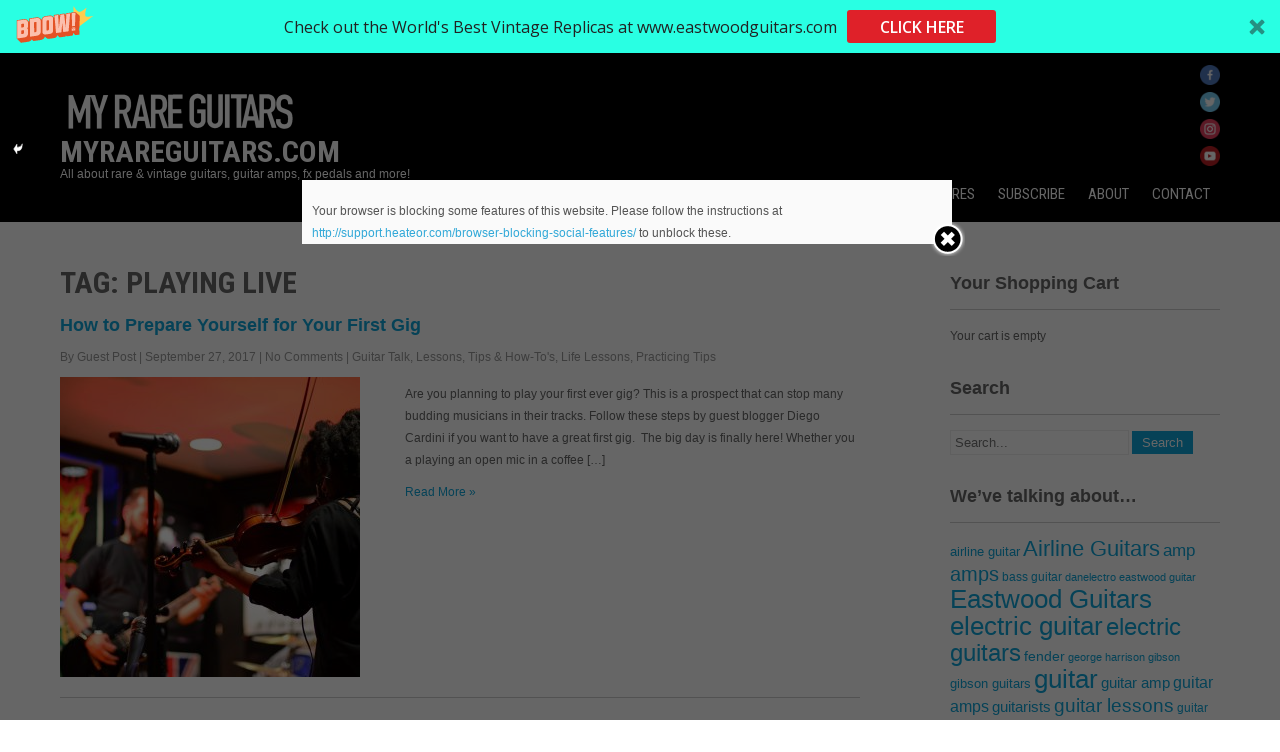

--- FILE ---
content_type: text/html; charset=UTF-8
request_url: https://www.myrareguitars.com/tag/playing-live
body_size: 10795
content:
 <!DOCTYPE html>
<html lang="en-US" prefix="og: http://ogp.me/ns#">
<head>
<meta charset="UTF-8">
<meta name="viewport" content="width=device-width">
<link rel="profile" href="https://gmpg.org/xfn/11">
<link rel="pingback" href="https://www.myrareguitars.com/xmlrpc.php">
<title>playing live | MyRareGuitars.com</title>
	<script type="text/javascript">function theChampLoadEvent(e){var t=window.onload;if(typeof window.onload!="function"){window.onload=e}else{window.onload=function(){t();e()}}}</script>
		<script type="text/javascript">var theChampDefaultLang = 'en_US', theChampCloseIconPath = 'https://www.myrareguitars.com/wp-content/plugins/super-socializer/images/close.png';var heateorSsSDKBlockedMsg = `Your browser is blocking some features of this website. Please follow the instructions at <a href=\'http://support.heateor.com/browser-blocking-social-features/\' target=\'_blank\' style=\'color:#33a9d8\'>http://support.heateor.com/browser-blocking-social-features/</a> to unblock these.`</script>
		<script> var theChampSiteUrl = 'https://www.myrareguitars.com', theChampVerified = 0, theChampEmailPopup = 0; </script>
			<script> var theChampSharingAjaxUrl = 'https://www.myrareguitars.com/wp-admin/admin-ajax.php', heateorSsUrlCountFetched = [], heateorSsSharesText = 'Shares', heateorSsShareText = 'Share', theChampPluginIconPath = 'https://www.myrareguitars.com/wp-content/plugins/super-socializer/images/logo.png', theChampHorizontalSharingCountEnable = 0, theChampVerticalSharingCountEnable = 0, theChampSharingOffset = 0, theChampCounterOffset = 0, theChampMobileStickySharingEnabled = 0, heateorSsCopyLinkMessage = "Link copied.";
				</script>
			<style type="text/css">
	.the_champ_horizontal_sharing .theChampSharing{
					color: #fff;
				border-width: 0px;
		border-style: solid;
		border-color: transparent;
	}
		.the_champ_horizontal_sharing .theChampTCBackground{
		color:#666;
	}
		.the_champ_horizontal_sharing .theChampSharing:hover{
				border-color: transparent;
	}
	.the_champ_vertical_sharing .theChampSharing{
					color: #fff;
				border-width: 0px;
		border-style: solid;
		border-color: transparent;
	}
		.the_champ_vertical_sharing .theChampTCBackground{
		color:#666;
	}
		.the_champ_vertical_sharing .theChampSharing:hover{
				border-color: transparent;
	}
		</style>
	<script>window._wca = window._wca || [];</script>

<!-- This site is optimized with the Yoast SEO plugin v8.3 - https://yoast.com/wordpress/plugins/seo/ -->
<meta name="description" content="This is an awesome page about playing live at MyRareGuitars.com!"/>
<link rel="canonical" href="https://www.myrareguitars.com/tag/playing-live" />
<meta property="og:locale" content="en_US" />
<meta property="og:type" content="object" />
<meta property="og:title" content="playing live | MyRareGuitars.com" />
<meta property="og:description" content="This is an awesome page about playing live at MyRareGuitars.com!" />
<meta property="og:url" content="https://www.myrareguitars.com/tag/playing-live" />
<meta property="og:site_name" content="MyRareGuitars.com" />
<meta name="twitter:card" content="summary" />
<meta name="twitter:description" content="This is an awesome page about playing live at MyRareGuitars.com!" />
<meta name="twitter:title" content="playing live | MyRareGuitars.com" />
<meta name="twitter:site" content="@My_Rare_Guitars" />
<script type='application/ld+json'>{"@context":"https:\/\/schema.org","@type":"Organization","url":"https:\/\/www.myrareguitars.com\/","sameAs":["https:\/\/twitter.com\/My_Rare_Guitars"],"@id":"https:\/\/www.myrareguitars.com\/#organization","name":"Eastwood & Airline Guitars","logo":"https:\/\/www.myrareguitars.com\/guitar-pictures\/FB-profile.jpeg"}</script>
<script type='application/ld+json'>{"@context":"https:\/\/schema.org","@type":"BreadcrumbList","itemListElement":[{"@type":"ListItem","position":1,"item":{"@id":"https:\/\/www.myrareguitars.com\/","name":"Vintage Guitars &amp; Rare Guitars"}},{"@type":"ListItem","position":2,"item":{"@id":"https:\/\/www.myrareguitars.com\/tag\/playing-live","name":"playing live"}}]}</script>
<!-- / Yoast SEO plugin. -->

<link rel='dns-prefetch' href='//s0.wp.com' />
<link rel='dns-prefetch' href='//fonts.googleapis.com' />
<link rel='dns-prefetch' href='//s.w.org' />
<link rel="alternate" type="application/rss+xml" title="MyRareGuitars.com &raquo; Feed" href="https://www.myrareguitars.com/feed" />
<link rel="alternate" type="application/rss+xml" title="MyRareGuitars.com &raquo; Comments Feed" href="https://www.myrareguitars.com/comments/feed" />
<link rel="alternate" type="application/rss+xml" title="MyRareGuitars.com &raquo; playing live Tag Feed" href="https://www.myrareguitars.com/tag/playing-live/feed" />
		<script type="text/javascript">
			window._wpemojiSettings = {"baseUrl":"https:\/\/s.w.org\/images\/core\/emoji\/11\/72x72\/","ext":".png","svgUrl":"https:\/\/s.w.org\/images\/core\/emoji\/11\/svg\/","svgExt":".svg","source":{"concatemoji":"https:\/\/www.myrareguitars.com\/wp-includes\/js\/wp-emoji-release.min.js?ver=4.9.26"}};
			!function(e,a,t){var n,r,o,i=a.createElement("canvas"),p=i.getContext&&i.getContext("2d");function s(e,t){var a=String.fromCharCode;p.clearRect(0,0,i.width,i.height),p.fillText(a.apply(this,e),0,0);e=i.toDataURL();return p.clearRect(0,0,i.width,i.height),p.fillText(a.apply(this,t),0,0),e===i.toDataURL()}function c(e){var t=a.createElement("script");t.src=e,t.defer=t.type="text/javascript",a.getElementsByTagName("head")[0].appendChild(t)}for(o=Array("flag","emoji"),t.supports={everything:!0,everythingExceptFlag:!0},r=0;r<o.length;r++)t.supports[o[r]]=function(e){if(!p||!p.fillText)return!1;switch(p.textBaseline="top",p.font="600 32px Arial",e){case"flag":return s([55356,56826,55356,56819],[55356,56826,8203,55356,56819])?!1:!s([55356,57332,56128,56423,56128,56418,56128,56421,56128,56430,56128,56423,56128,56447],[55356,57332,8203,56128,56423,8203,56128,56418,8203,56128,56421,8203,56128,56430,8203,56128,56423,8203,56128,56447]);case"emoji":return!s([55358,56760,9792,65039],[55358,56760,8203,9792,65039])}return!1}(o[r]),t.supports.everything=t.supports.everything&&t.supports[o[r]],"flag"!==o[r]&&(t.supports.everythingExceptFlag=t.supports.everythingExceptFlag&&t.supports[o[r]]);t.supports.everythingExceptFlag=t.supports.everythingExceptFlag&&!t.supports.flag,t.DOMReady=!1,t.readyCallback=function(){t.DOMReady=!0},t.supports.everything||(n=function(){t.readyCallback()},a.addEventListener?(a.addEventListener("DOMContentLoaded",n,!1),e.addEventListener("load",n,!1)):(e.attachEvent("onload",n),a.attachEvent("onreadystatechange",function(){"complete"===a.readyState&&t.readyCallback()})),(n=t.source||{}).concatemoji?c(n.concatemoji):n.wpemoji&&n.twemoji&&(c(n.twemoji),c(n.wpemoji)))}(window,document,window._wpemojiSettings);
		</script>
		<style type="text/css">
img.wp-smiley,
img.emoji {
	display: inline !important;
	border: none !important;
	box-shadow: none !important;
	height: 1em !important;
	width: 1em !important;
	margin: 0 .07em !important;
	vertical-align: -0.1em !important;
	background: none !important;
	padding: 0 !important;
}
</style>
<link rel='stylesheet' id='woocommerce-layout-css'  href='https://www.myrareguitars.com/wp-content/plugins/woocommerce/assets/css/woocommerce-layout.css?ver=3.4.8' type='text/css' media='all' />
<style id='woocommerce-layout-inline-css' type='text/css'>

	.infinite-scroll .woocommerce-pagination {
		display: none;
	}
</style>
<link rel='stylesheet' id='woocommerce-smallscreen-css'  href='https://www.myrareguitars.com/wp-content/plugins/woocommerce/assets/css/woocommerce-smallscreen.css?ver=3.4.8' type='text/css' media='only screen and (max-width: 768px)' />
<link rel='stylesheet' id='woocommerce-general-css'  href='https://www.myrareguitars.com/wp-content/plugins/woocommerce/assets/css/woocommerce.css?ver=3.4.8' type='text/css' media='all' />
<style id='woocommerce-inline-inline-css' type='text/css'>
.woocommerce form .form-row .required { visibility: visible; }
</style>
<link rel='stylesheet' id='wspsc-style-css'  href='https://www.myrareguitars.com/wp-content/plugins/wordpress-simple-paypal-shopping-cart/wp_shopping_cart_style.css?ver=4.4.3' type='text/css' media='all' />
<link rel='stylesheet' id='dashicons-css'  href='https://www.myrareguitars.com/wp-includes/css/dashicons.min.css?ver=4.9.26' type='text/css' media='all' />
<link rel='stylesheet' id='awesomeone-font-css'  href='//fonts.googleapis.com/css?family=PT+Sans%3A300%2C400%2C600%2C700%2C800%2C900%7COswald%3A400%2C700%7CRoboto+Condensed%3A400%2C700&#038;ver=4.9.26' type='text/css' media='all' />
<link rel='stylesheet' id='awesomeone-basic-style-css'  href='https://www.myrareguitars.com/wp-content/themes/awesomeone/style.css?ver=4.9.26' type='text/css' media='all' />
<link rel='stylesheet' id='awesomeone-editor-style-css'  href='https://www.myrareguitars.com/wp-content/themes/awesomeone/editor-style.css?ver=4.9.26' type='text/css' media='all' />
<link rel='stylesheet' id='awesomeone-responsive-style-css'  href='https://www.myrareguitars.com/wp-content/themes/awesomeone/css/theme-responsive.css?ver=4.9.26' type='text/css' media='all' />
<link rel='stylesheet' id='awesomeone-nivo-style-css'  href='https://www.myrareguitars.com/wp-content/themes/awesomeone/css/nivo-slider.css?ver=4.9.26' type='text/css' media='all' />
<link rel='stylesheet' id='the_champ_frontend_css-css'  href='https://www.myrareguitars.com/wp-content/plugins/super-socializer/css/front.css?ver=7.12.2' type='text/css' media='all' />
<link rel='stylesheet' id='the_champ_sharing_default_svg-css'  href='https://www.myrareguitars.com/wp-content/plugins/super-socializer/css/share-svg.css?ver=7.12.2' type='text/css' media='all' />
<link rel='stylesheet' id='jetpack_css-css'  href='https://www.myrareguitars.com/wp-content/plugins/jetpack/css/jetpack.css?ver=6.5.4' type='text/css' media='all' />
<script type='text/javascript' src='https://www.myrareguitars.com/wp-includes/js/jquery/jquery.js?ver=1.12.4'></script>
<script type='text/javascript' src='https://www.myrareguitars.com/wp-includes/js/jquery/jquery-migrate.min.js?ver=1.4.1'></script>
<script type='text/javascript' src='https://www.myrareguitars.com/wp-content/themes/awesomeone/js/custom.js?ver=4.9.26'></script>
<link rel='https://api.w.org/' href='https://www.myrareguitars.com/wp-json/' />
<link rel="EditURI" type="application/rsd+xml" title="RSD" href="https://www.myrareguitars.com/xmlrpc.php?rsd" />
<link rel="wlwmanifest" type="application/wlwmanifest+xml" href="https://www.myrareguitars.com/wp-includes/wlwmanifest.xml" /> 
<meta name="generator" content="WordPress 4.9.26" />
<meta name="generator" content="WooCommerce 3.4.8" />
<script type='text/javascript' data-cfasync='false'>var _mmunch = {'front': false, 'page': false, 'post': false, 'category': false, 'author': false, 'search': false, 'attachment': false, 'tag': false};_mmunch['tag'] = true;</script><script data-cfasync="false" src="//a.mailmunch.co/app/v1/site.js" id="mailmunch-script" data-plugin="mc_mm" data-mailmunch-site-id="82897" async></script>
<!-- WP Simple Shopping Cart plugin v4.4.3 - https://www.tipsandtricks-hq.com/wordpress-simple-paypal-shopping-cart-plugin-768/ -->

	<script type="text/javascript">
	<!--
	//
	function ReadForm (obj1, tst) 
	{ 
	    // Read the user form
	    var i,j,pos;
	    val_total="";val_combo="";		
	
	    for (i=0; i<obj1.length; i++) 
	    {     
	        // run entire form
	        obj = obj1.elements[i];           // a form element
	
	        if (obj.type == "select-one") 
	        {   // just selects
	            if (obj.name == "quantity" ||
	                obj.name == "amount") continue;
		        pos = obj.selectedIndex;        // which option selected
		        val = obj.options[pos].value;   // selected value
		        val_combo = val_combo + " (" + val + ")";
	        }
	    }
		// Now summarize everything we have processed above
		val_total = obj1.product_tmp.value + val_combo;
		obj1.wspsc_product.value = val_total;
	}
	//-->
	</script><!-- <meta name="NextGEN" version="3.0.8" /> -->

<link rel='dns-prefetch' href='//v0.wordpress.com'/>
<style type='text/css'>img#wpstats{display:none}</style>        <style>
				.social_icons h5,
				.social_icons a,
				a, 
				.tm_client strong,
				#footer a,
				#footer ul li:hover a, 
				#footer ul li.current_page_item a,
				.postmeta a:hover,
				#sidebar ul li a:hover,
				.blog-post h3.entry-title,
				.woocommerce ul.products li.product .price{
					color:#0fa5d9;
				}
				a.read-more, a.blog-more,
				.pagination ul li .current, 
				.pagination ul li a:hover,
				#commentform input#submit,
				input.search-submit{
					background-color:#0fa5d9;
				}
				.copyright-wrapper{ background-color:#2e2e2e;}
		</style>
		<noscript><style>.woocommerce-product-gallery{ opacity: 1 !important; }</style></noscript>
		<style type="text/css">
			.header{
			background-image: url(https://www.myrareguitars.com/guitar-pictures/black.png);
			background-position: center top;
		}
		.logo h1 a { color:#fff;}
		
	</style>
	<link rel="icon" href="https://www.myrareguitars.com/guitar-pictures/cropped-MRG520-32x32.jpg" sizes="32x32" />
<link rel="icon" href="https://www.myrareguitars.com/guitar-pictures/cropped-MRG520-192x192.jpg" sizes="192x192" />
<link rel="apple-touch-icon-precomposed" href="https://www.myrareguitars.com/guitar-pictures/cropped-MRG520-180x180.jpg" />
<meta name="msapplication-TileImage" content="https://www.myrareguitars.com/guitar-pictures/cropped-MRG520-270x270.jpg" />
<script async src='https://stats.wp.com/s-202550.js'></script>
</head>

<body data-rsssl=1 class="archive tag tag-playing-live tag-4308 wp-custom-logo woocommerce-no-js group-blog">
<div class="header"  style="position:inherit;">
            		<div class="header-inner">
                    		<div class="logo">
    	                                    <a href="https://www.myrareguitars.com/" class="custom-logo-link" rel="home" itemprop="url"><img width="240" height="61" src="https://www.myrareguitars.com/guitar-pictures/cropped-MRG-newlogo3BW2.png" class="custom-logo" alt="MyRareGuitars.com" itemprop="logo" srcset="https://www.myrareguitars.com/guitar-pictures/cropped-MRG-newlogo3BW2.png 240w, https://www.myrareguitars.com/guitar-pictures/cropped-MRG-newlogo3BW2-50x13.png 50w" sizes="(max-width: 240px) 100vw, 240px" /></a>						<h1><a href="https://www.myrareguitars.com/" rel="home">MyRareGuitars.com</a></h1>

											<p>All about rare &amp; vintage guitars, guitar amps, fx pedals and more!</p>
					                                   
                             </div>
                             <div class="header-widget">
                             	<div id="media_image-6"><a href="https://www.facebook.com/EastwoodGuitars1/"><img width="20" height="20" src="https://www.myrareguitars.com/guitar-pictures/color-facebook-96-50x50.png" class="image wp-image-8900  attachment-20x20 size-20x20" alt="Eastwood guitars on Facebook" style="max-width: 100%; height: auto;" srcset="https://www.myrareguitars.com/guitar-pictures/color-facebook-96-50x50.png 50w, https://www.myrareguitars.com/guitar-pictures/color-facebook-96.png 96w" sizes="(max-width: 20px) 100vw, 20px" /></a></div><div id="media_image-4"><a href="https://twitter.com/eastwoodguitars"><img width="20" height="20" src="https://www.myrareguitars.com/guitar-pictures/color-twitter-96-50x50.png" class="image wp-image-8901  attachment-20x20 size-20x20" alt="Eastwood Guitars on Twitter" style="max-width: 100%; height: auto;" srcset="https://www.myrareguitars.com/guitar-pictures/color-twitter-96-50x50.png 50w, https://www.myrareguitars.com/guitar-pictures/color-twitter-96.png 96w" sizes="(max-width: 20px) 100vw, 20px" /></a></div><div id="media_image-7"><a href="https://www.instagram.com/eastwoodguitars/"><img width="20" height="20" src="https://www.myrareguitars.com/guitar-pictures/color-instagram-96-50x50.png" class="image wp-image-8899  attachment-20x20 size-20x20" alt="Eastwood guitars on Instagram" style="max-width: 100%; height: auto;" srcset="https://www.myrareguitars.com/guitar-pictures/color-instagram-96-50x50.png 50w, https://www.myrareguitars.com/guitar-pictures/color-instagram-96.png 96w" sizes="(max-width: 20px) 100vw, 20px" /></a></div><div id="media_image-8"><a href="https://youtube.com/eastwoodguitars"><img width="20" height="20" src="https://www.myrareguitars.com/guitar-pictures/color-youtube-96-50x50.png" class="image wp-image-8905  attachment-20x20 size-20x20" alt="Watch Eastwood and Airline videos on YouTube" style="max-width: 100%; height: auto;" srcset="https://www.myrareguitars.com/guitar-pictures/color-youtube-96-50x50.png 50w, https://www.myrareguitars.com/guitar-pictures/color-youtube-96.png 96w" sizes="(max-width: 20px) 100vw, 20px" /></a></div>                             </div><!-- hedaer-widget -->
                             <div class="toggle">
                            <a class="toggleMenu" href="#">Menu</a>
                            </div>                           
                            <div class="nav">
								<div class="menu-mainpagemenu-container"><ul id="menu-mainpagemenu" class="menu"><li id="menu-item-3296" class="menu-item menu-item-type-custom menu-item-object-custom menu-item-home menu-item-3296"><a title="Vintage Guitars &#038; Rare Guitars" href="https://www.myrareguitars.com/">News</a></li>
<li id="menu-item-9789" class="menu-item menu-item-type-custom menu-item-object-custom menu-item-9789"><a href="http://shop.myrareguitars.com/">Our Shop</a></li>
<li id="menu-item-3309" class="menu-item menu-item-type-post_type menu-item-object-page menu-item-has-children menu-item-3309"><a href="https://www.myrareguitars.com/vintage-guitar-pictures.html">Vintage Guitar Pictures</a>
<ul class="sub-menu">
	<li id="menu-item-3297" class="menu-item menu-item-type-post_type menu-item-object-page menu-item-3297"><a href="https://www.myrareguitars.com/1960guitars.html">1960&#8217;s Vintage Guitars</a></li>
	<li id="menu-item-3298" class="menu-item menu-item-type-post_type menu-item-object-page menu-item-3298"><a href="https://www.myrareguitars.com/1970guitars.html">1970&#8217;s Vintage Guitars</a></li>
	<li id="menu-item-3299" class="menu-item menu-item-type-post_type menu-item-object-page menu-item-3299"><a href="https://www.myrareguitars.com/1980guitars.html">1980&#8217;s Vintage Guitars</a></li>
	<li id="menu-item-3300" class="menu-item menu-item-type-post_type menu-item-object-page menu-item-3300"><a href="https://www.myrareguitars.com/1990guitars.html">1990&#8217;s Guitars</a></li>
	<li id="menu-item-3301" class="menu-item menu-item-type-post_type menu-item-object-page menu-item-3301"><a href="https://www.myrareguitars.com/2000guitars.html">2000&#8217;s Guitars</a></li>
</ul>
</li>
<li id="menu-item-8532" class="menu-item menu-item-type-post_type menu-item-object-page menu-item-8532"><a href="https://www.myrareguitars.com/newsletter.html">Subscribe</a></li>
<li id="menu-item-3310" class="menu-item menu-item-type-post_type menu-item-object-page menu-item-has-children menu-item-3310"><a href="https://www.myrareguitars.com/about.html">About</a>
<ul class="sub-menu">
	<li id="menu-item-3305" class="menu-item menu-item-type-post_type menu-item-object-page menu-item-3305"><a href="https://www.myrareguitars.com/tradeup.html">Trade Up Deals</a></li>
	<li id="menu-item-3306" class="menu-item menu-item-type-post_type menu-item-object-page menu-item-3306"><a href="https://www.myrareguitars.com/paymentoptions.html">Payment Options</a></li>
	<li id="menu-item-3307" class="menu-item menu-item-type-post_type menu-item-object-page menu-item-3307"><a href="https://www.myrareguitars.com/returnpolicies.html">Return Policies</a></li>
	<li id="menu-item-3308" class="menu-item menu-item-type-post_type menu-item-object-page menu-item-3308"><a href="https://www.myrareguitars.com/favoritelinks.html">Links</a></li>
</ul>
</li>
<li id="menu-item-3311" class="menu-item menu-item-type-post_type menu-item-object-page menu-item-3311"><a href="https://www.myrareguitars.com/contact.html">Contact</a></li>
</ul></div>                            </div><!-- nav --><div class="clear"></div>
                    </div><!-- header-inner -->
            </div><!-- header -->


      <div class="main-container">
         
<div class="content-area">
    <div class="middle-align content_sidebar">
        <div class="site-main" id="sitemain">
			                <header class="page-header">
                    <h1 class="page-title">
                        Tag: playing live                    </h1>
                                    </header><!-- .page-header -->
				                                    <div class="blog-post-repeat">
    <article id="post-9266" class="post-9266 post type-post status-publish format-standard has-post-thumbnail hentry category-guitar-talk category-lessons-tips-how-to category-life-lessons category-practicing-tips tag-first tag-gig tag-how-to-prepare-yourself-for-your-first-gig tag-music tag-playing-live">
        <header class="entry-header">
            <h2 class="entry-title"><a href="https://www.myrareguitars.com/how-prepare-your-first-gig" rel="bookmark">How to Prepare Yourself for Your First Gig</a></h2>
                            <div class="postmeta">
                	<div class="post-date">By Guest Post</div><!-- post-date --> |
                    <div class="post-date">September 27, 2017</div><!-- post-date -->
                    <div class="post-comment"> | <a href="https://www.myrareguitars.com/how-prepare-your-first-gig#respond">No Comments</a></div>
                    <div class="post-categories"> | <a href="https://www.myrareguitars.com/guitar-talk" rel="category tag">Guitar Talk</a>, <a href="https://www.myrareguitars.com/lessons-tips-how-to" rel="category tag">Lessons, Tips &amp; How-To's</a>, <a href="https://www.myrareguitars.com/life-lessons" rel="category tag">Life Lessons</a>, <a href="https://www.myrareguitars.com/practicing-tips" rel="category tag">Practicing Tips</a></div>
                    <div class="clear"></div>
                </div><!-- postmeta -->
            	        	            <div class="post-thumb"><img width="300" height="300" src="https://www.myrareguitars.com/guitar-pictures/firstGIG-300x300.jpg" class="alignleft wp-post-image" alt="" srcset="https://www.myrareguitars.com/guitar-pictures/firstGIG-300x300.jpg 300w, https://www.myrareguitars.com/guitar-pictures/firstGIG-100x100.jpg 100w, https://www.myrareguitars.com/guitar-pictures/firstGIG-600x600.jpg 600w, https://www.myrareguitars.com/guitar-pictures/firstGIG-150x150.jpg 150w, https://www.myrareguitars.com/guitar-pictures/firstGIG-768x768.jpg 768w, https://www.myrareguitars.com/guitar-pictures/firstGIG-840x840.jpg 840w, https://www.myrareguitars.com/guitar-pictures/firstGIG-450x450.jpg 450w, https://www.myrareguitars.com/guitar-pictures/firstGIG-50x50.jpg 50w, https://www.myrareguitars.com/guitar-pictures/firstGIG-912x912.jpg 912w, https://www.myrareguitars.com/guitar-pictures/firstGIG-550x550.jpg 550w, https://www.myrareguitars.com/guitar-pictures/firstGIG-470x470.jpg 470w, https://www.myrareguitars.com/guitar-pictures/firstGIG.jpg 1000w" sizes="(max-width: 300px) 100vw, 300px" />	                    </div><!-- post-thumb -->
        </header><!-- .entry-header -->
    
                    <div class="entry-summary">
                <p>Are you planning to play your first ever gig? This is a prospect that can stop many budding musicians in their tracks. Follow these steps by guest blogger Diego Cardini if you want to have a great first gig.&nbsp; The big day is finally here! Whether you a playing an open mic in a coffee [&hellip;]</p>
<div class='the_champ_sharing_container the_champ_vertical_sharing' style='width:4px;left: 0px;top: 100px;-webkit-box-shadow:none;box-shadow:none;' super-socializer-data-href="https://www.myrareguitars.com/tag/playing-live"><ul  class="the_champ_sharing_ul"><li class="theChampSharingRound"><i style="width:px;height:px;" alt="Facebook" Title="Facebook" class="theChampSharing theChampFacebookBackground" onclick='theChampPopup("https://www.facebook.com/sharer/sharer.php?u=https%3A%2F%2Fwww.myrareguitars.com%2Ftag%2Fplaying-live")'><ss style="display:block;" class="theChampSharingSvg theChampFacebookSvg"></ss></i></li><li class="theChampSharingRound"><i style="width:px;height:px;" alt="Twitter" Title="Twitter" class="theChampSharing theChampTwitterBackground" onclick='theChampPopup("http://twitter.com/intent/tweet?via=myrareguitars&text=playing%20live&url=https%3A%2F%2Fwww.myrareguitars.com%2Ftag%2Fplaying-live")'><ss style="display:block;" class="theChampSharingSvg theChampTwitterSvg"></ss></i></li><li class="theChampSharingRound"><i style="width:px;height:px;" alt="Google plus" Title="Google plus" class="theChampSharing theChampGoogleplusBackground" onclick='theChampPopup("https://plus.google.com/share?url=https%3A%2F%2Fwww.myrareguitars.com%2Ftag%2Fplaying-live")'><ss style="display:block;" class="theChampSharingSvg theChampGoogleplusSvg"></ss></i></li><li class="theChampSharingRound"><i style="width:px;height:px;" alt="Pinterest" Title="Pinterest" class="theChampSharing theChampPinterestBackground" onclick="javascript:void((function() {var e=document.createElement('script' );e.setAttribute('type','text/javascript' );e.setAttribute('charset','UTF-8' );e.setAttribute('src','//assets.pinterest.com/js/pinmarklet.js?r='+Math.random()*99999999);document.body.appendChild(e)})());"><ss style="display:block;" class="theChampSharingSvg theChampPinterestSvg"></ss></i></li><li class="theChampSharingRound"><i style="width:px;height:px;" alt="Mix" Title="Mix" class="theChampSharing theChampMixBackground" onclick='theChampPopup("https://mix.com/mixit?url=https%3A%2F%2Fwww.myrareguitars.com%2Ftag%2Fplaying-live")'><ss style="display:block;" class="theChampSharingSvg theChampMixSvg"></ss></i></li></ul><div style="clear:both"></div></div>                <p class="read-more"><a href="https://www.myrareguitars.com/how-prepare-your-first-gig">Read More &raquo;</a></p>
            </div><!-- .entry-summary -->
            
        <footer class="entry-meta" style="display:none;">
                                            <span class="cat-links">
                    Posted in <a href="https://www.myrareguitars.com/guitar-talk" rel="category tag">Guitar Talk</a>, <a href="https://www.myrareguitars.com/lessons-tips-how-to" rel="category tag">Lessons, Tips &amp; How-To's</a>, <a href="https://www.myrareguitars.com/life-lessons" rel="category tag">Life Lessons</a>, <a href="https://www.myrareguitars.com/practicing-tips" rel="category tag">Practicing Tips</a>                </span>
                    
                                <span class="tags-links">
                    Tagged <a href="https://www.myrareguitars.com/tag/first" rel="tag">First</a>, <a href="https://www.myrareguitars.com/tag/gig" rel="tag">gig</a>, <a href="https://www.myrareguitars.com/tag/how-to-prepare-yourself-for-your-first-gig" rel="tag">How to Prepare Yourself for Your First Gig</a>, <a href="https://www.myrareguitars.com/tag/music" rel="tag">music</a>, <a href="https://www.myrareguitars.com/tag/playing-live" rel="tag">playing live</a>                </span>
                                
                        <span class="comments-link"><a href="https://www.myrareguitars.com/how-prepare-your-first-gig#respond">Leave a comment</a></span>
                
                    </footer><!-- .entry-meta -->
    </article><!-- #post-## --><div class="clear"></div>
    <div class="spacer20"></div>
</div><!-- blog-post-repeat --><div class="clear"></div>                                                    </div>
        <div id="sidebar" >
    
    <aside id="wp_paypal_shopping_cart_widgets-2" class="widget widget_wp_paypal_shopping_cart_widgets"><h3 class="widget-title">Your Shopping Cart</h3><div class="wp_cart_empty_cart_section">Your cart is empty</div></aside><aside id="search-10" class="widget widget_search"><h3 class="widget-title">Search</h3><form role="search" method="get" class="search-form" action="https://www.myrareguitars.com/">
	<label>
				<input type="search" class="search-field" placeholder="Search..." value="" name="s">
	</label>
	<input type="submit" class="search-submit" value="Search">
</form>
</aside><aside id="tag_cloud-5" class="widget widget_tag_cloud"><h3 class="widget-title">We&#8217;ve talking about&#8230;</h3><div class="tagcloud"><a href="https://www.myrareguitars.com/limited-edition-airline-map-guitar-electric-indigo" class="tag-cloud-link tag-link-2464 tag-link-position-1" style="font-size: 9.921568627451pt;" aria-label="airline guitar (14 items)">airline guitar</a>
<a href="https://www.myrareguitars.com/tag/airline-guitars" class="tag-cloud-link tag-link-4069 tag-link-position-2" style="font-size: 16.647058823529pt;" aria-label="Airline Guitars (46 items)">Airline Guitars</a>
<a href="https://www.myrareguitars.com/tag/amp" class="tag-cloud-link tag-link-117 tag-link-position-3" style="font-size: 12.666666666667pt;" aria-label="amp (23 items)">amp</a>
<a href="https://www.myrareguitars.com/tag/amps" class="tag-cloud-link tag-link-118 tag-link-position-4" style="font-size: 14.862745098039pt;" aria-label="amps (34 items)">amps</a>
<a href="https://www.myrareguitars.com/tag/bass-guitar" class="tag-cloud-link tag-link-449 tag-link-position-5" style="font-size: 8.9607843137255pt;" aria-label="bass guitar (12 items)">bass guitar</a>
<a href="https://www.myrareguitars.com/tag/danelectro" class="tag-cloud-link tag-link-230 tag-link-position-6" style="font-size: 8pt;" aria-label="danelectro (10 items)">danelectro</a>
<a href="https://www.myrareguitars.com/tag/eastwood-guitar" class="tag-cloud-link tag-link-1994 tag-link-position-7" style="font-size: 8.5490196078431pt;" aria-label="eastwood guitar (11 items)">eastwood guitar</a>
<a href="https://www.myrareguitars.com/tag/eastwood-guitars" class="tag-cloud-link tag-link-4068 tag-link-position-8" style="font-size: 19.254901960784pt;" aria-label="Eastwood Guitars (71 items)">Eastwood Guitars</a>
<a href="https://www.myrareguitars.com/tag/electric-guitar" class="tag-cloud-link tag-link-287 tag-link-position-9" style="font-size: 19.254901960784pt;" aria-label="electric guitar (71 items)">electric guitar</a>
<a href="https://www.myrareguitars.com/tag/electric-guitars" class="tag-cloud-link tag-link-186 tag-link-position-10" style="font-size: 18.019607843137pt;" aria-label="electric guitars (58 items)">electric guitars</a>
<a href="https://www.myrareguitars.com/tag/fender" class="tag-cloud-link tag-link-345 tag-link-position-11" style="font-size: 10.196078431373pt;" aria-label="fender (15 items)">fender</a>
<a href="https://www.myrareguitars.com/tag/george-harrison" class="tag-cloud-link tag-link-1125 tag-link-position-12" style="font-size: 8.5490196078431pt;" aria-label="george harrison (11 items)">george harrison</a>
<a href="https://www.myrareguitars.com/tag/gibson" class="tag-cloud-link tag-link-144 tag-link-position-13" style="font-size: 8.5490196078431pt;" aria-label="gibson (11 items)">gibson</a>
<a href="https://www.myrareguitars.com/tag/gibson-guitars" class="tag-cloud-link tag-link-208 tag-link-position-14" style="font-size: 9.921568627451pt;" aria-label="gibson guitars (14 items)">gibson guitars</a>
<a href="https://www.myrareguitars.com/tag/guitar" class="tag-cloud-link tag-link-181 tag-link-position-15" style="font-size: 19.529411764706pt;" aria-label="guitar (74 items)">guitar</a>
<a href="https://www.myrareguitars.com/tag/guitar-amp" class="tag-cloud-link tag-link-100 tag-link-position-16" style="font-size: 11.019607843137pt;" aria-label="guitar amp (17 items)">guitar amp</a>
<a href="https://www.myrareguitars.com/tag/guitar-amps" class="tag-cloud-link tag-link-101 tag-link-position-17" style="font-size: 11.843137254902pt;" aria-label="guitar amps (20 items)">guitar amps</a>
<a href="https://www.myrareguitars.com/tag/guitarists" class="tag-cloud-link tag-link-708 tag-link-position-18" style="font-size: 11.019607843137pt;" aria-label="guitarists (17 items)">guitarists</a>
<a href="https://www.myrareguitars.com/tag/guitar-lessons" class="tag-cloud-link tag-link-124 tag-link-position-19" style="font-size: 14.039215686275pt;" aria-label="guitar lessons (29 items)">guitar lessons</a>
<a href="https://www.myrareguitars.com/tag/guitar-review" class="tag-cloud-link tag-link-436 tag-link-position-20" style="font-size: 8.9607843137255pt;" aria-label="guitar review (12 items)">guitar review</a>
<a href="https://www.myrareguitars.com/tag/guitars" class="tag-cloud-link tag-link-182 tag-link-position-21" style="font-size: 18.56862745098pt;" aria-label="guitars (64 items)">guitars</a>
<a href="https://www.myrareguitars.com/tag/guitar-theory" class="tag-cloud-link tag-link-4075 tag-link-position-22" style="font-size: 12.666666666667pt;" aria-label="Guitar Theory (23 items)">Guitar Theory</a>
<a href="https://www.myrareguitars.com/tag/guitar-tips" class="tag-cloud-link tag-link-123 tag-link-position-23" style="font-size: 18.156862745098pt;" aria-label="guitar tips (59 items)">guitar tips</a>
<a href="https://www.myrareguitars.com/tag/harmony-guitars" class="tag-cloud-link tag-link-674 tag-link-position-24" style="font-size: 8.9607843137255pt;" aria-label="harmony guitars (12 items)">harmony guitars</a>
<a href="https://www.myrareguitars.com/tag/japanese-guitars" class="tag-cloud-link tag-link-2048 tag-link-position-25" style="font-size: 9.921568627451pt;" aria-label="japanese guitars (14 items)">japanese guitars</a>
<a href="https://www.myrareguitars.com/tag/japanese-made-guitars" class="tag-cloud-link tag-link-425 tag-link-position-26" style="font-size: 10.196078431373pt;" aria-label="japanese made guitars (15 items)">japanese made guitars</a>
<a href="https://www.myrareguitars.com/tag/jimi-hendrix" class="tag-cloud-link tag-link-209 tag-link-position-27" style="font-size: 8.9607843137255pt;" aria-label="jimi hendrix (12 items)">jimi hendrix</a>
<a href="https://www.myrareguitars.com/tag/kay-guitars" class="tag-cloud-link tag-link-673 tag-link-position-28" style="font-size: 9.5098039215686pt;" aria-label="kay guitars (13 items)">kay guitars</a>
<a href="https://www.myrareguitars.com/tag/les-paul" class="tag-cloud-link tag-link-622 tag-link-position-29" style="font-size: 9.921568627451pt;" aria-label="les paul (14 items)">les paul</a>
<a href="https://www.myrareguitars.com/tag/lessons" class="tag-cloud-link tag-link-495 tag-link-position-30" style="font-size: 13.352941176471pt;" aria-label="lessons (26 items)">lessons</a>
<a href="https://www.myrareguitars.com/tag/mosrite" class="tag-cloud-link tag-link-341 tag-link-position-31" style="font-size: 8.5490196078431pt;" aria-label="mosrite (11 items)">mosrite</a>
<a href="https://www.myrareguitars.com/tag/namm" class="tag-cloud-link tag-link-4090 tag-link-position-32" style="font-size: 8.5490196078431pt;" aria-label="NAMM Updates (11 items)">NAMM Updates</a>
<a href="https://www.myrareguitars.com/tag/rare-guitar" class="tag-cloud-link tag-link-3347 tag-link-position-33" style="font-size: 10.196078431373pt;" aria-label="rare guitar (15 items)">rare guitar</a>
<a href="https://www.myrareguitars.com/tag/rare-guitars" class="tag-cloud-link tag-link-3461 tag-link-position-34" style="font-size: 11.56862745098pt;" aria-label="rare guitars (19 items)">rare guitars</a>
<a href="https://www.myrareguitars.com/tag/silvertone" class="tag-cloud-link tag-link-140 tag-link-position-35" style="font-size: 8.9607843137255pt;" aria-label="silvertone (12 items)">silvertone</a>
<a href="https://www.myrareguitars.com/tag/teisco" class="tag-cloud-link tag-link-863 tag-link-position-36" style="font-size: 8.9607843137255pt;" aria-label="teisco (12 items)">teisco</a>
<a href="https://www.myrareguitars.com/tag/the-beatles" class="tag-cloud-link tag-link-149 tag-link-position-37" style="font-size: 10.196078431373pt;" aria-label="the beatles (15 items)">the beatles</a>
<a href="https://www.myrareguitars.com/tag/tips" class="tag-cloud-link tag-link-494 tag-link-position-38" style="font-size: 17.333333333333pt;" aria-label="tips (52 items)">tips</a>
<a href="https://www.myrareguitars.com/tag/tone" class="tag-cloud-link tag-link-120 tag-link-position-39" style="font-size: 13.352941176471pt;" aria-label="tone (26 items)">tone</a>
<a href="https://www.myrareguitars.com/tag/tremelo" class="tag-cloud-link tag-link-276 tag-link-position-40" style="font-size: 8.5490196078431pt;" aria-label="tremelo (11 items)">tremelo</a>
<a href="https://www.myrareguitars.com/tag/valco" class="tag-cloud-link tag-link-173 tag-link-position-41" style="font-size: 9.921568627451pt;" aria-label="valco (14 items)">valco</a>
<a href="https://www.myrareguitars.com/tag/vintage-amp" class="tag-cloud-link tag-link-102 tag-link-position-42" style="font-size: 10.607843137255pt;" aria-label="vintage amp (16 items)">vintage amp</a>
<a href="https://www.myrareguitars.com/tag/vintage-amps" class="tag-cloud-link tag-link-4086 tag-link-position-43" style="font-size: 10.607843137255pt;" aria-label="Vintage Amps (16 items)">Vintage Amps</a>
<a href="https://www.myrareguitars.com/tag/vintage-guitar" class="tag-cloud-link tag-link-337 tag-link-position-44" style="font-size: 22pt;" aria-label="vintage guitar (114 items)">vintage guitar</a>
<a href="https://www.myrareguitars.com/tag/vintage-guitars" class="tag-cloud-link tag-link-4084 tag-link-position-45" style="font-size: 21.862745098039pt;" aria-label="Vintage Guitars (111 items)">Vintage Guitars</a></div>
</aside><aside id="media_image-10" class="widget widget_media_image"><a href="https://www.instagram.com/eastwoodguitars/"><img width="300" height="204" src="https://www.myrareguitars.com/guitar-pictures/floow-IG2-300x204.png" class="image wp-image-8908  attachment-medium size-medium" alt="" style="max-width: 100%; height: auto;" srcset="https://www.myrareguitars.com/guitar-pictures/floow-IG2-300x204.png 300w, https://www.myrareguitars.com/guitar-pictures/floow-IG2-600x409.png 600w, https://www.myrareguitars.com/guitar-pictures/floow-IG2-768x523.png 768w, https://www.myrareguitars.com/guitar-pictures/floow-IG2-840x572.png 840w, https://www.myrareguitars.com/guitar-pictures/floow-IG2-450x307.png 450w, https://www.myrareguitars.com/guitar-pictures/floow-IG2-50x34.png 50w, https://www.myrareguitars.com/guitar-pictures/floow-IG2.png 1004w" sizes="(max-width: 300px) 100vw, 300px" /></a></aside><aside id="media_image-11" class="widget widget_media_image"><a href="https://www.youtube.com/eastwoodguitarsofficial"><img width="400" height="400" src="https://www.myrareguitars.com/guitar-pictures/youtubeRJlink.jpg" class="image wp-image-8934  attachment-full size-full" alt="Follow us on Youtube" style="max-width: 100%; height: auto;" srcset="https://www.myrareguitars.com/guitar-pictures/youtubeRJlink.jpg 400w, https://www.myrareguitars.com/guitar-pictures/youtubeRJlink-300x300.jpg 300w, https://www.myrareguitars.com/guitar-pictures/youtubeRJlink-100x100.jpg 100w, https://www.myrareguitars.com/guitar-pictures/youtubeRJlink-150x150.jpg 150w, https://www.myrareguitars.com/guitar-pictures/youtubeRJlink-50x50.jpg 50w" sizes="(max-width: 400px) 100vw, 400px" /></a></aside>	
</div><!-- sidebar -->

        <div class="clear"></div>
    </div>
</div>


        
        <div class="copyright-wrapper">
        	<div class="inner">
                <div class="footer-menu">
                        <div class="menu"><ul>
<li ><a href="https://www.myrareguitars.com/">Home</a></li><li class="page_item page-item-6142"><a href="https://www.myrareguitars.com/blog">All about vintage guitars&#8230; and more</a></li>
<li class="page_item page-item-9330"><a href="https://www.myrareguitars.com/cart">Cart</a></li>
<li class="page_item page-item-9331"><a href="https://www.myrareguitars.com/checkout">Checkout</a></li>
<li class="page_item page-item-7213"><a href="https://www.myrareguitars.com/form-page">Form page</a></li>
<li class="page_item page-item-9332"><a href="https://www.myrareguitars.com/my-account">My account</a></li>
<li class="page_item page-item-7210"><a href="https://www.myrareguitars.com/register-guitar-online-eastwood">Register your guitar</a></li>
<li class="page_item page-item-9376"><a href="https://www.myrareguitars.com/store">store</a></li>
<li class="page_item page-item-7219"><a href="https://www.myrareguitars.com/thanks-signing">Thanks for Signing Up!</a></li>
<li class="page_item page-item-1364"><a href="https://www.myrareguitars.com/affordableguitar.html">Vintage Guitars for Sale</a></li>
<li class="page_item page-item-1382"><a href="https://www.myrareguitars.com/newsletter.html">Subscribe to News</a></li>
<li class="page_item page-item-1361 page_item_has_children"><a href="https://www.myrareguitars.com/vintage-guitar-pictures.html">Vintage Guitar Pictures</a>
<ul class='children'>
	<li class="page_item page-item-1366"><a href="https://www.myrareguitars.com/1960guitars.html">1960&#8217;s Vintage Guitars</a></li>
	<li class="page_item page-item-1368"><a href="https://www.myrareguitars.com/1970guitars.html">1970&#8217;s Vintage Guitars</a></li>
	<li class="page_item page-item-1370"><a href="https://www.myrareguitars.com/1980guitars.html">1980&#8217;s Vintage Guitars</a></li>
	<li class="page_item page-item-1372"><a href="https://www.myrareguitars.com/1990guitars.html">1990&#8217;s Guitars</a></li>
	<li class="page_item page-item-1374"><a href="https://www.myrareguitars.com/2000guitars.html">2000&#8217;s Guitars</a></li>
</ul>
</li>
<li class="page_item page-item-2 page_item_has_children"><a href="https://www.myrareguitars.com/about.html">About</a>
<ul class='children'>
	<li class="page_item page-item-1627"><a href="https://www.myrareguitars.com/tradeup.html">Trade Up Deals</a></li>
	<li class="page_item page-item-1629"><a href="https://www.myrareguitars.com/paymentoptions.html">Payment Options</a></li>
	<li class="page_item page-item-1633"><a href="https://www.myrareguitars.com/returnpolicies.html">Return Policies</a></li>
	<li class="page_item page-item-1659"><a href="https://www.myrareguitars.com/favoritelinks.html">Links</a></li>
</ul>
</li>
<li class="page_item page-item-1625"><a href="https://www.myrareguitars.com/contact.html">Contact</a></li>
</ul></div>
               </div><!-- footer-menu -->
                <div class="copyright">
                    	<p>Powered by WordPress. AwesomeOne theme by <a href=http://flythemes.net/ target='_blank'>Flythemes</a></p>               
                </div><!-- copyright --><div class="clear"></div>         
            </div><!-- inner -->
        </div>
    </div>
<!-- ngg_resource_manager_marker --><script type='text/javascript' src='https://s0.wp.com/wp-content/js/devicepx-jetpack.js?ver=202550'></script>
<script type='text/javascript'>
/* <![CDATA[ */
var wc_add_to_cart_params = {"ajax_url":"\/wp-admin\/admin-ajax.php","wc_ajax_url":"\/?wc-ajax=%%endpoint%%","i18n_view_cart":"View cart","cart_url":"https:\/\/www.myrareguitars.com\/cart","is_cart":"","cart_redirect_after_add":"no"};
/* ]]> */
</script>
<script type='text/javascript' src='https://www.myrareguitars.com/wp-content/plugins/woocommerce/assets/js/frontend/add-to-cart.min.js?ver=3.4.8'></script>
<script type='text/javascript' src='https://www.myrareguitars.com/wp-content/plugins/woocommerce/assets/js/jquery-blockui/jquery.blockUI.min.js?ver=2.70'></script>
<script type='text/javascript' src='https://www.myrareguitars.com/wp-content/plugins/woocommerce/assets/js/js-cookie/js.cookie.min.js?ver=2.1.4'></script>
<script type='text/javascript'>
/* <![CDATA[ */
var woocommerce_params = {"ajax_url":"\/wp-admin\/admin-ajax.php","wc_ajax_url":"\/?wc-ajax=%%endpoint%%"};
/* ]]> */
</script>
<script type='text/javascript' src='https://www.myrareguitars.com/wp-content/plugins/woocommerce/assets/js/frontend/woocommerce.min.js?ver=3.4.8'></script>
<script type='text/javascript'>
/* <![CDATA[ */
var wc_cart_fragments_params = {"ajax_url":"\/wp-admin\/admin-ajax.php","wc_ajax_url":"\/?wc-ajax=%%endpoint%%","cart_hash_key":"wc_cart_hash_834e0daa4de54b33405d64edc4ff1418","fragment_name":"wc_fragments_834e0daa4de54b33405d64edc4ff1418"};
/* ]]> */
</script>
<script type='text/javascript' src='https://www.myrareguitars.com/wp-content/plugins/woocommerce/assets/js/frontend/cart-fragments.min.js?ver=3.4.8'></script>
<script type='text/javascript'>
		jQuery( 'body' ).bind( 'wc_fragments_refreshed', function() {
			jQuery( 'body' ).trigger( 'jetpack-lazy-images-load' );
		} );
	
</script>
<script type='text/javascript'>
/* <![CDATA[ */
var q2w3_sidebar_options = [{"sidebar":"exoplanet-about-footer","margin_top":70,"margin_bottom":0,"stop_id":"","screen_max_width":1023,"screen_max_height":0,"width_inherit":true,"refresh_interval":1500,"window_load_hook":true,"disable_mo_api":false,"widgets":["search-8"]}];
/* ]]> */
</script>
<script type='text/javascript' src='https://www.myrareguitars.com/wp-content/plugins/q2w3-fixed-widget/js/q2w3-fixed-widget.min.js?ver=5.1.4'></script>
<script type='text/javascript' src='https://www.myrareguitars.com/wp-content/plugins/super-socializer/js/front/social_login/general.js?ver=7.12.2'></script>
<script type='text/javascript' src='https://www.myrareguitars.com/wp-content/plugins/super-socializer/js/front/sharing/sharing.js?ver=7.12.2'></script>
<script type='text/javascript' src='https://www.myrareguitars.com/wp-includes/js/wp-embed.min.js?ver=4.9.26'></script>
		<!-- Start of StatCounter Code -->
		<script>
			<!--
			var sc_project=2278524;
			var sc_security="ef8ef506";
			      var sc_invisible=1;
			var scJsHost = (("https:" == document.location.protocol) ?
				"https://secure." : "http://www.");
			//-->
					</script>
		
<script type="text/javascript"
				src="https://secure.statcounter.com/counter/counter.js"
				async></script>		<noscript><div class="statcounter"><a title="web analytics" href="https://statcounter.com/"><img class="statcounter" src="https://c.statcounter.com/2278524/0/ef8ef506/1/" alt="web analytics" /></a></div></noscript>
		<!-- End of StatCounter Code -->
			<script type="text/javascript">
		jQuery(document).ready(function() {
			jQuery('div.gallery a').lightBox({
				imageLoading: 'https://www.myrareguitars.com/wp-content/plugins/store-plugin/images/lightbox-ico-loading.gif',
				imageBtnClose: 'https://www.myrareguitars.com/wp-content/plugins/store-plugin/images/lightbox-btn-close.gif',
				imageBtnPrev: 'https://www.myrareguitars.com/wp-content/plugins/store-plugin/images/lightbox-btn-prev.gif',
				imageBtnNext: 'https://www.myrareguitars.com/wp-content/plugins/store-plugin/images/lightbox-btn-next.gif',
				imageBlank: 'https://www.myrareguitars.com/wp-content/plugins/store-plugin/images/lightbox-blank.gif'
			});
		});
	</script>
	<script async>(function(s,u,m,o,j,v){j=u.createElement(m);v=u.getElementsByTagName(m)[0];j.async=1;j.src=o;j.dataset.sumoSiteId='890fff8ffef4a5be6a8c6b17564c39eef9f8df07504d8a8cd3db113b00318f5b';j.dataset.sumoPlatform='wordpress';v.parentNode.insertBefore(j,v)})(window,document,'script','//load.sumo.com/');</script>    <script type="application/javascript">
      var ajaxurl = "https://www.myrareguitars.com/wp-admin/admin-ajax.php";

      function sumo_add_woocommerce_coupon(code) {
        jQuery.post(ajaxurl, {
          action: 'sumo_add_woocommerce_coupon',
          code: code,
        });
      }

      function sumo_remove_woocommerce_coupon(code) {
        jQuery.post(ajaxurl, {
          action: 'sumo_remove_woocommerce_coupon',
          code: code,
        });
      }

      function sumo_get_woocommerce_cart_subtotal(callback) {
        jQuery.ajax({
          method: 'POST',
          url: ajaxurl,
          dataType: 'html',
          data: {
            action: 'sumo_get_woocommerce_cart_subtotal',
          },
          success: function(subtotal) {
            return callback(null, subtotal);
          },
          error: function(err) {
            return callback(err, 0);
          }
        });
      }
    </script>
    	<script type="text/javascript">
		var c = document.body.className;
		c = c.replace(/woocommerce-no-js/, 'woocommerce-js');
		document.body.className = c;
	</script>
	<script type='text/javascript' src='https://stats.wp.com/e-202550.js' async='async' defer='defer'></script>
<script type='text/javascript'>
	_stq = window._stq || [];
	_stq.push([ 'view', {v:'ext',j:'1:6.5.4',blog:'13881833',post:'0',tz:'-5',srv:'www.myrareguitars.com'} ]);
	_stq.push([ 'clickTrackerInit', '13881833', '0' ]);
</script>

</body>
</html>